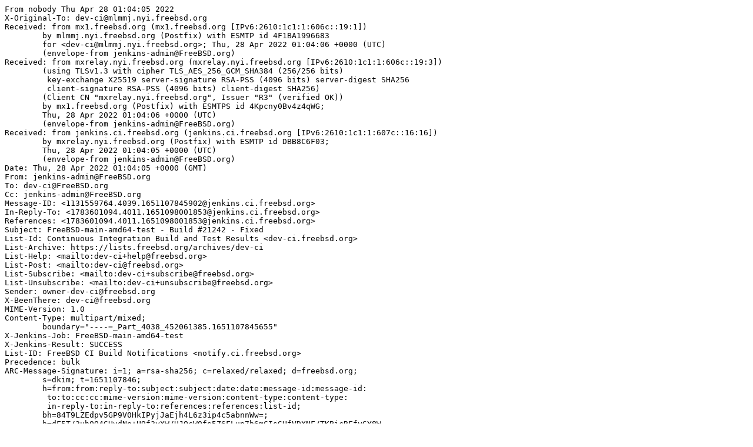

--- FILE ---
content_type: text/plain
request_url: https://lists.freebsd.org/archives/dev-ci/2022-April/001451.txt
body_size: 2199
content:
From nobody Thu Apr 28 01:04:05 2022
X-Original-To: dev-ci@mlmmj.nyi.freebsd.org
Received: from mx1.freebsd.org (mx1.freebsd.org [IPv6:2610:1c1:1:606c::19:1])
	by mlmmj.nyi.freebsd.org (Postfix) with ESMTP id 4F1BA1996683
	for <dev-ci@mlmmj.nyi.freebsd.org>; Thu, 28 Apr 2022 01:04:06 +0000 (UTC)
	(envelope-from jenkins-admin@FreeBSD.org)
Received: from mxrelay.nyi.freebsd.org (mxrelay.nyi.freebsd.org [IPv6:2610:1c1:1:606c::19:3])
	(using TLSv1.3 with cipher TLS_AES_256_GCM_SHA384 (256/256 bits)
	 key-exchange X25519 server-signature RSA-PSS (4096 bits) server-digest SHA256
	 client-signature RSA-PSS (4096 bits) client-digest SHA256)
	(Client CN "mxrelay.nyi.freebsd.org", Issuer "R3" (verified OK))
	by mx1.freebsd.org (Postfix) with ESMTPS id 4Kpcny0Bv4z4qWG;
	Thu, 28 Apr 2022 01:04:06 +0000 (UTC)
	(envelope-from jenkins-admin@FreeBSD.org)
Received: from jenkins.ci.freebsd.org (jenkins.ci.freebsd.org [IPv6:2610:1c1:1:607c::16:16])
	by mxrelay.nyi.freebsd.org (Postfix) with ESMTP id DBB8C6F03;
	Thu, 28 Apr 2022 01:04:05 +0000 (UTC)
	(envelope-from jenkins-admin@FreeBSD.org)
Date: Thu, 28 Apr 2022 01:04:05 +0000 (GMT)
From: jenkins-admin@FreeBSD.org
To: dev-ci@FreeBSD.org
Cc: jenkins-admin@FreeBSD.org
Message-ID: <1131559764.4039.1651107845902@jenkins.ci.freebsd.org>
In-Reply-To: <1783601094.4011.1651098001853@jenkins.ci.freebsd.org>
References: <1783601094.4011.1651098001853@jenkins.ci.freebsd.org>
Subject: FreeBSD-main-amd64-test - Build #21242 - Fixed
List-Id: Continuous Integration Build and Test Results <dev-ci.freebsd.org>
List-Archive: https://lists.freebsd.org/archives/dev-ci
List-Help: <mailto:dev-ci+help@freebsd.org>
List-Post: <mailto:dev-ci@freebsd.org>
List-Subscribe: <mailto:dev-ci+subscribe@freebsd.org>
List-Unsubscribe: <mailto:dev-ci+unsubscribe@freebsd.org>
Sender: owner-dev-ci@freebsd.org
X-BeenThere: dev-ci@freebsd.org
MIME-Version: 1.0
Content-Type: multipart/mixed; 
	boundary="----=_Part_4038_452061385.1651107845655"
X-Jenkins-Job: FreeBSD-main-amd64-test
X-Jenkins-Result: SUCCESS
List-ID: FreeBSD CI Build Notifications <notify.ci.freebsd.org>
Precedence: bulk
ARC-Message-Signature: i=1; a=rsa-sha256; c=relaxed/relaxed; d=freebsd.org;
	s=dkim; t=1651107846;
	h=from:from:reply-to:subject:subject:date:date:message-id:message-id:
	 to:to:cc:cc:mime-version:mime-version:content-type:content-type:
	 in-reply-to:in-reply-to:references:references:list-id;
	bh=84T9LZEdpv5GP9V0HkIPyjJaEjh4L6z3ip4c5abnnWw=;
	b=dF5T/3uh0O4GHvdNe+U9f3yXW/UJOcW0fs5Z6FLup7b6mCIsGHfVDXNF/TKBicRFfyGY8W
	iArzAJYg1CXXSoE/5mT1DDHZo1Z0FArk4m4zyoju/hZwoWhdsHc43UJTCmQpMSYYFVMyXi
	3hRK3UkYM3N2PVe4gigrgZWPpmx7rB0QB1y4ClQJ+26PyzvZmOOUiH/8Wz9AeRG+MJX2Ia
	1OmNnOX1qejsG39q6R9EWN9d2AQX5l2xdZtOIh8xcZ8UFrWZj2QksPMbGDmD0LcF0Z+QBN
	YBs85KnbLBlljV/UfnVZSrO5a/GkKSASlbfrr5bnCNjeLskaRhilwa2p9UnEuQ==
ARC-Seal: i=1; s=dkim; d=freebsd.org; t=1651107846; a=rsa-sha256; cv=none;
	b=YeSXMoJujScU36BkEe/MZn3nMVprkrK5wkQPWx+TWD0Er2Quh2y0n2xXZTcwYS/h/wlQb2
	cQEGiL2rXkI8ep3PzmSV4L2nVTf437Z0aXBBAFpiWdF6X119a496zPrv1f9df4N16XO87W
	vCoixiC1W/A51p8iaBPqB+aGmBH0fvomL3nwYGVd4pkquPeXQTXqfzzJHD1DInDEEAcLC8
	F3eng0m6dTAr1ZdzVwi0Mku7jis3kepB42t0OqH91R4F+99WazZsfEn9ckH02qHWJpPKoH
	L8iJB0ioS+MpZYMKiy5TEWWERxSOvb1Gke1mGSyB1XuuP5BlYcZQZFJeg+Mwlg==
ARC-Authentication-Results: i=1;
	mx1.freebsd.org;
	none
X-ThisMailContainsUnwantedMimeParts: N

------=_Part_4038_452061385.1651107845655
Content-Type: text/plain; charset=UTF-8
Content-Transfer-Encoding: 7bit

FreeBSD-main-amd64-test - Build #21242 (e4a38f5407d14972b5de750ef067165d6975b4f4) - Fixed

Build information: https://ci.FreeBSD.org/job/FreeBSD-main-amd64-test/21242/
Full change log: https://ci.FreeBSD.org/job/FreeBSD-main-amd64-test/21242/changes
Full build log: https://ci.FreeBSD.org/job/FreeBSD-main-amd64-test/21242/console

Change summaries:
(Those commits are likely but not certainly responsible)

00a80538b4471b2978c5a1990f48189f2c692e24 by rpokala:
lacp: short timeout erroneously declares link-flapping

de6353ad8fdf3783d19012fec7c1d69926a3f772 by jhibbits:
gpiopower: Fix call to ofw_gpiobus_parse_gpios

e08949257483ce2ba1f15805ae1ff49989d95f43 by jhibbits:
gpio/qoriq: Recognize another compatible string entry

e4a38f5407d14972b5de750ef067165d6975b4f4 by jhb:
powerpc pseries xics: Use devclass_find to lookup xicp devclass.
------=_Part_4038_452061385.1651107845655--
